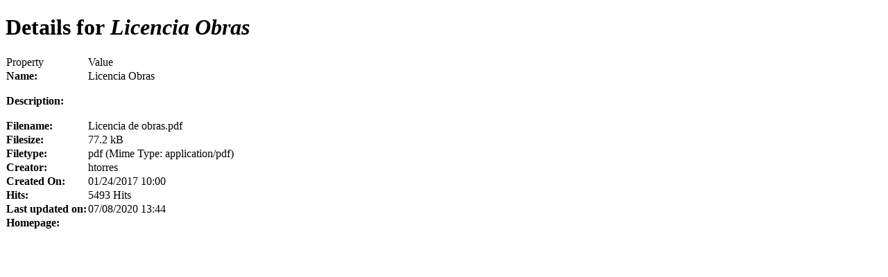

--- FILE ---
content_type: text/html; charset=utf-8
request_url: https://www.alcaniz.es/en/tramites/documentacion/instancias/doc_details/150-licencia-obras?tmpl=component
body_size: 1789
content:
<!DOCTYPE html PUBLIC "-//W3C//DTD XHTML 1.0 Transitional//EN" "http://www.w3.org/TR/xhtml1/DTD/xhtml1-transitional.dtd">
<html xmlns="http://www.w3.org/1999/xhtml" xml:lang="en-gb" lang="en-gb" dir="ltr" xmlns:fb="http://www.facebook.com/2008/fbml" >
<head>
  <base href="https://www.alcaniz.es/tramites/documentacion/instancias/doc_details/150-licencia-obras" />
  <meta http-equiv="content-type" content="text/html; charset=utf-8" />
  <meta name="robots" content="index, follow" />
  <meta name="keywords" content="" />
  <meta name="description" content="Alcañiz official website, all information about the city for citizens and visitors." />
  <meta name="generator" content="Joomla! 1.5 - Open Source Content Management" />
  <title>Document Details | Licencia Obras</title>
  <link href="/templates/yoo_enterprise/favicon.ico" rel="shortcut icon" type="image/x-icon" />
  <link rel="stylesheet" href="https://www.alcaniz.es/components/com_docman/themes/alcaniz/css/theme.css" type="text/css" />
  <link rel="stylesheet" href="https://www.alcaniz.es/plugins/system/yoo_effects/lightbox/shadowbox.css" type="text/css" />
  <link rel="stylesheet" href="/components/com_rsform/assets/calendar/calendar.css" type="text/css" />
  <link rel="stylesheet" href="/components/com_rsform/assets/css/front.css" type="text/css" />
  <link rel="stylesheet" href="https://www.alcaniz.es/plugins/system/myApiConnect/myApi.css" type="text/css" />
  <script type="text/javascript" src="/components/com_rsform/assets/js/script.js"></script>
  <script type="text/javascript" src="/plugins/system/mtupgrade/mootools.js"></script>
  <script type="text/javascript" src="https://www.alcaniz.es/plugins/system/myApiConnect/myApiModal-J1.5.js"></script>
  <script type="text/javascript">var YOOeffects = { url: 'https://www.alcaniz.es/plugins/system/yoo_effects/lightbox/' };</script>
<script type="text/javascript" src="https://www.alcaniz.es/plugins/system/yoo_effects/yoo_effects.js.php?lb=1&amp;re=2&amp;sl=1"></script>

<link rel="stylesheet" href="/templates/yoo_enterprise/css/popups.css" type="text/css" />
</head>
<body class="contentpane">
	
	<script language="javascript" type="text/javascript" src="https://www.alcaniz.es/components/com_docman/themes/alcaniz/js/theme.js"></script>
<div id="dm_details" class="dm_light">
<h1 class="dm_title">Details for<em>&nbsp;Licencia Obras</em></h1>
<table summary="Licencia Obras" cellspacing="0" >
<col id="prop" />
<col id="val" />
<thead>
<tr>
<td>Property</td><td>Value</td>
</tr>
</thead>
<tbody>
<tr>
<td><strong>Name:</strong></td><td>Licencia Obras</td>
</tr>
<tr>
<td><strong>Description:</strong></td><td><p><br mce_bogus="1"></p></td>
</tr>
<tr>
<td><strong>Filename:</strong></td><td>Licencia de obras.pdf</td>
</tr>
<tr>
<td><strong>Filesize:</strong></td>
<td>77.2 kB</td>
</tr>
<tr>
<td><strong>Filetype:</strong></td><td>pdf&nbsp;(Mime Type:&nbsp;application/pdf)</td>
</tr>
<tr>
<td><strong>Creator:</strong></td><td>htorres</td>
</tr>
<tr>
<td><strong>Created On:</strong></td>
<td>
01/24/2017 10:00 		</td>
</tr>
<tr>
<td><strong>Hits:</strong></td><td>5493&nbsp;Hits</td>
</tr>
<tr>
<td><strong>Last updated on:</strong></td>
<td>
07/08/2020 13:44 		</td>
</tr>
<tr>
<td><strong>Homepage:</strong></td><td></td>
</tr>
</tbody>
</table>
<div class="clr"></div>
</div>
<div class="clr"></div>

			<script type="text/javascript">
			var gaJsHost = (("https:" == document.location.protocol) ? "https://ssl." : "http://www.");
			document.write(unescape("%3Cscript src='" + gaJsHost + "google-analytics.com/ga.js' type='text/javascript'%3E%3C/script%3E"));
			</script>
			<script type="text/javascript">
			try {
			var pageTracker = _gat._getTracker("UA-2771825-2");
			pageTracker._trackPageview();
			} catch(err) {}</script>
			<div id="fb-root"></div><script type="text/javascript">document.getElementsByTagName("html")[0].style.display="block"; /* <![CDATA[ */		
window.addEvent('domready',function(){
	(function() {
		var e = document.createElement('script'); e.async = true;
		e.src = document.location.protocol +
		  '//connect.facebook.net/es_ES/sdk.js#xfbml=1&version=v14.0';
		document.getElementById('fb-root').appendChild(e);
	}());
});
window.fbAsyncInit = function() {
     FB.init({appId: "135671366478002", status: true, cookie: true, xfbml: true, channelUrl: "https://www.alcaniz.es/plugins/system/facebookXD.html", oauth: true});
	 
};
/* ]]> */</script></body>
</html>
